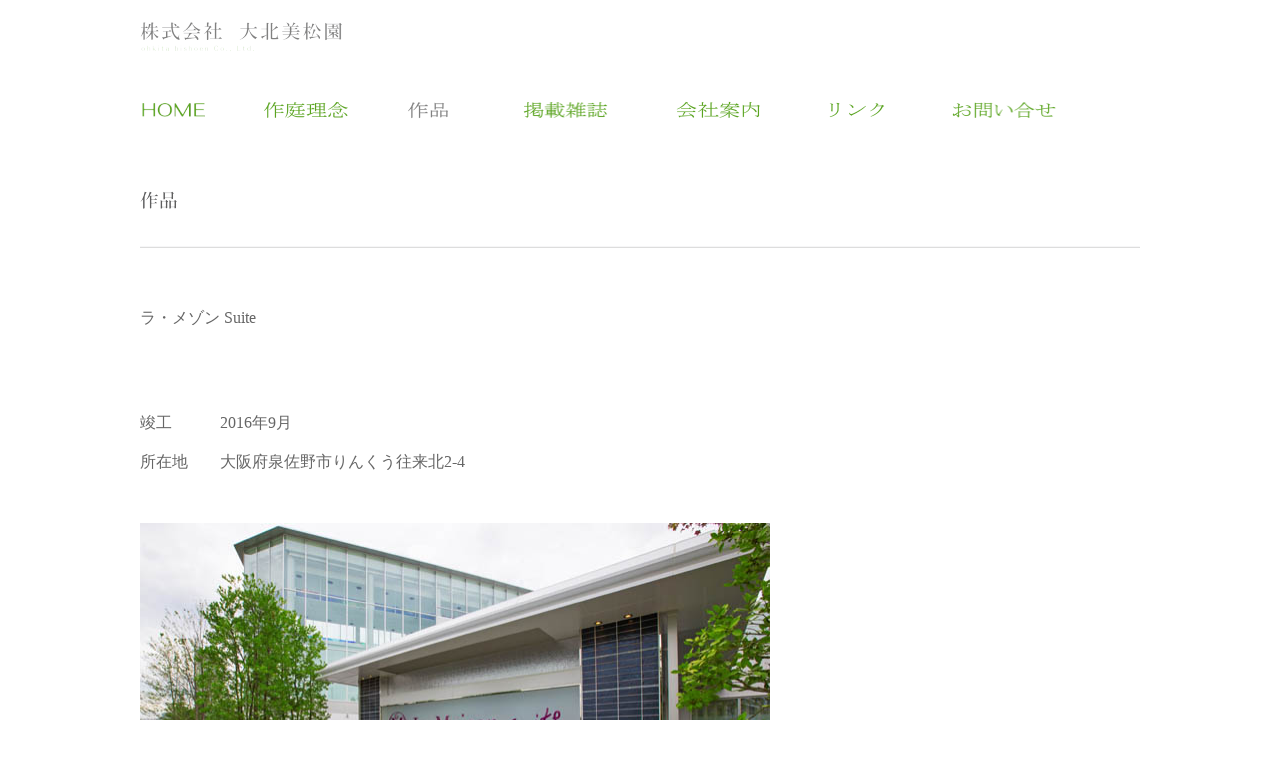

--- FILE ---
content_type: text/html
request_url: http://www.ohkita.jp/works/201609_la_maison/201609.html
body_size: 7458
content:
<!DOCTYPE html>
<html lang="ja">
<head>
<meta charset="UTF-8">
<meta name="GENERATOR" content="JustSystems Homepage Builder Version 18.0.11.0 for Windows">
<title>株式会社　大北美松園</title>
<style type="text/css">
<!--
 #container{
 width: 1000px;
 margin: 0px auto;
 }
<style type="text/css">
<!--
 a:link {color:#484848;}
        a:visited{
	color:#484848;
} 
        a:hover{
	color:#5AA420;
} 
        a:active{
	color:#AFFF71;
} 
 a{
	text-decoration:none;
}

-->
</style>
<script type="text/javascript" language="JavaScript">
<!--HPB_SCRIPT_ROV_50
//
//  (C) 2013 株式会社ジャストシステム
//

// HpbImgPreload:
//
function HpbImgPreload()
{
  var appVer=parseInt(navigator.appVersion);
  var isNC=false,isN6=false,isIE=false;
  if (document.all && appVer >= 4) isIE=true; else
    if (document.getElementById && appVer > 4) isN6=true; else
      if (document.layers && appVer >= 4) isNC=true;
  if (isNC||isN6||isIE)
  {
    if (document.images)
    {
      var imgName = HpbImgPreload.arguments[0];
      var cnt;
      swImg[imgName] = new Array;
      for (cnt = 1; cnt < HpbImgPreload.arguments.length; cnt++)
      {
        swImg[imgName][HpbImgPreload.arguments[cnt]] = new Image();
        swImg[imgName][HpbImgPreload.arguments[cnt]].src = HpbImgPreload.arguments[cnt];
      }
    }
  }
}
// HpbImgFind:
//
function HpbImgFind(doc, imgName)
{
  for (var i=0; i < doc.layers.length; i++)
  {
    var img = doc.layers[i].document.images[imgName];
    if (!img) img = HpbImgFind(doc.layers[i], imgName);
    if (img) return img;
  }
  return null;
}
// HpbImgSwap:
//
function HpbImgSwap(imgName, imgSrc)
{
  var appVer=parseInt(navigator.appVersion);
  var isNC=false,isN6=false,isIE=false;
  if (document.all && appVer >= 4) isIE=true; else
    if (document.getElementById && appVer > 4) isN6=true; else
      if (document.layers && appVer >= 4) isNC=true;
  if (isNC||isN6||isIE)
  {
    if (document.images)
    {
      var img = document.images[imgName];
      if (!img) img = HpbImgFind(document, imgName);
      if (img) img.src = imgSrc;
    }
  }
}
var swImg; swImg=new Array;
//-->
</script>
<script type="text/javascript" language="JavaScript">
<!--HPB_SCRIPT_PLD_50
HpbImgPreload('HPB_ROLLOVER1', 'ph(home)21.png', 'ph(home)b2.png');
HpbImgPreload('HPB_ROLLOVER2', 'ph(sakuteirinen)1.png', 'ph(sakuteirinen)c1.png');
HpbImgPreload('HPB_ROLLOVER3', '../../top_menu/ph(sakuhin)2.png', '../../top_menu/ph(sakuhin)b.png');
HpbImgPreload('HPB_ROLLOVER4', '../../top_menu/ph(sakuhinnen)2.png', '../../top_menu/ph(sakuhinnen)b.png');
HpbImgPreload('HPB_ROLLOVER5', 'ph(keisai)2.png', 'ph(keisai)b.png');
HpbImgPreload('HPB_ROLLOVER6', 'ph(annai)2.png', 'ph(annai)b.png');
HpbImgPreload('HPB_ROLLOVER7', 'ph(link)2.png', 'ph(link)b.png');
HpbImgPreload('HPB_ROLLOVER8', 'ph(ask)1.png', 'ph(ask)b.png');
//-->
</script>
</head>
<body link="#484848">
<div id="container">
<p><a name="pagetop"><img src="../201503_chidorigafuchi/syamei22.png" border="0" width="320" height="40"></a></p>
  　　　<br>
  <a><a href="../../plathome_m.html" id="HPB_ROLLOVER1" name="HPB_ROLLOVER1" onmouseout="HpbImgSwap('HPB_ROLLOVER1', 'ph(home)21.png');" onmouseover="HpbImgSwap('HPB_ROLLOVER1', 'ph(home)b2.png');"><img src="ph(home)21.png" border="0" width="89" height="32" name="HPB_ROLLOVER1"></a></a>　　<a href="../../worktheory.html" id="HPB_ROLLOVER2" name="HPB_ROLLOVER2" onmouseout="HpbImgSwap('HPB_ROLLOVER2', 'ph(sakuteirinen)1.png');" onmouseover="HpbImgSwap('HPB_ROLLOVER2', 'ph(sakuteirinen)c1.png');"><img src="ph(sakuteirinen)1.png" border="0" width="90" height="32" name="HPB_ROLLOVER2"></a>　　<img src="ph(sakuhin)b.png" border="0" width="90" height="32" name="HPB_ROLLOVER3">　　　<a href="../../magazine.html" id="HPB_ROLLOVER5" name="HPB_ROLLOVER5" onmouseout="HpbImgSwap('HPB_ROLLOVER5', 'ph(keisai)2.png');" onmouseover="HpbImgSwap('HPB_ROLLOVER5', 'ph(keisai)b.png');"><img src="ph(keisai)2.png" border="0" width="89" height="32" name="HPB_ROLLOVER5"></a>　　　　<a href="../../company.html" id="HPB_ROLLOVER6" name="HPB_ROLLOVER6" onmouseout="HpbImgSwap('HPB_ROLLOVER6', 'ph(annai)2.png');" onmouseover="HpbImgSwap('HPB_ROLLOVER6', 'ph(annai)b.png');"><img src="ph(annai)2.png" border="0" width="90" height="32" name="HPB_ROLLOVER6"></a>　　　<a href="../../link.html" id="HPB_ROLLOVER7" name="HPB_ROLLOVER7" onmouseout="HpbImgSwap('HPB_ROLLOVER7', 'ph(link)2.png');" onmouseover="HpbImgSwap('HPB_ROLLOVER7', 'ph(link)b.png');"><img src="ph(link)2.png" border="0" width="90" height="32" name="HPB_ROLLOVER7"></a>　　　<a href="../../postmail/postmail.html" id="HPB_ROLLOVER8" name="HPB_ROLLOVER8" onmouseout="HpbImgSwap('HPB_ROLLOVER8', 'ph(ask)1.png');" onmouseover="HpbImgSwap('HPB_ROLLOVER8', 'ph(ask)b.png');"><img src="ph(ask)1.png" border="0" width="108" height="32" name="HPB_ROLLOVER8"></a>
 <p> 
 <br>
 </p>
 <p><img src="work1.png" border="0" width="160" height="40"></p>
  <img src="line012.png" border="0" width="1000" height="10"><br>
  <p><br>
  </p>
  <p><font COLOR="#666666" FACE="HGｺﾞｼｯｸM">ラ・メゾン Suite<br>
  </font></p>
  <p><br>
  </p>
  <p><br>
  </p>
  <p><font COLOR="#666666" FACE="HGｺﾞｼｯｸM">竣工　　　2016年9月<br>
  <br>
  所在地　　大阪府泉佐野市りんくう往来北2-4</font></p>
  <p><br>
  </p>
  <p><img src="201609_01.jpg" width="630" height="419" border="0"><br>
  <br>
  <img src="201609_02.jpg" width="419" height="630" border="0"><br>
  <br>
  <img src="201609_03.jpg" width="630" height="419" border="0"><br>
  <br>
  <img src="201609_04.jpg" width="630" height="419" border="0"><br>
  <br>
  <img src="201609_05.jpg" width="630" height="419" border="0"><br>
  <br>
  <img src="201609_06.jpg" width="630" height="419" border="0"><br>
  <br>
  <img src="201609_07.jpg" width="630" height="419" border="0"><br>
  <br>
  <img src="201609_08.jpg" width="630" height="419" border="0"><br>
  <br>
  <img src="201609_09.jpg" width="630" height="419" border="0"><br>
  <br>
  <img src="201609_10.jpg" width="630" height="419" border="0"><br>
  <br>
  <img src="201609_11.jpg" width="630" height="419" border="0"><br>
  <br>
  <img src="201609_12.jpg" width="630" height="419" border="0"><br>
  <br>
  <img src="201609_13.jpg" width="630" height="419" border="0"><br>
  <br>
  <img src="201609_14.jpg" width="630" height="419" border="0"><br>
  <br>
  <img src="201609_15.jpg" width="630" height="419" border="0"><br>
  <br>
  <img src="201609_16.jpg" width="630" height="419" border="0"><br>
  <br>
  <img src="201609_17.jpg" width="419" height="630" border="0"><br>
  <br>
  <img src="201609_18.jpg" width="630" height="419" border="0"><br>
  <br>
  <img src="201609_19.jpg" width="630" height="419" border="0"><br>
  <br>
  <img src="201609_20.jpg" width="630" height="419" border="0"><br>
  <br>
  </p>
  <p><br>
  </p>
  <table>
    <tbody>
      <tr>
        <td width="497" height="52" align="center">&nbsp;<a href="../../works.html"><img src="sakuhinitiran5.png" border="0" width="140" height="31"></a></td>
        <td width="487" height="52" align="center">&nbsp;<a href="#pagetop"><img src="pagetop31.png" border="0" width="140" height="31"></a></td>
      </tr>
    </tbody>
  </table>
  <p><br>
  </p>
  <p><br>
  </p>
</div>
<div class="copyright" align="center"><font COLOR="#666666" FACE="メイリオ" SIZE="-1">Copyright &#169; ohkita-bishoen co.,ltd.Rights Reserved.</font></div>
</body>
</html>